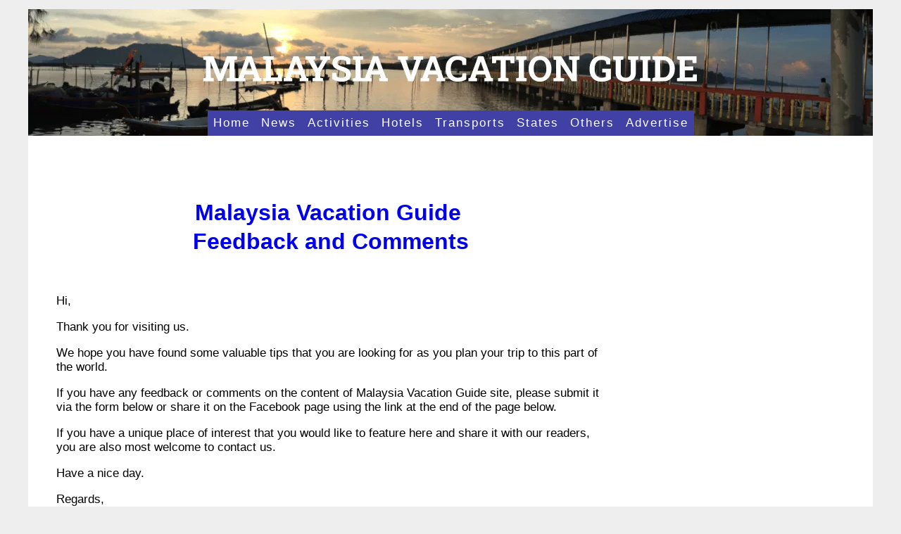

--- FILE ---
content_type: text/html; charset=UTF-8
request_url: https://www.malaysiavacationguide.com/feedback.html
body_size: 10545
content:
<!DOCTYPE HTML>
<html>
<head><meta http-equiv="content-type" content="text/html; charset=UTF-8"><title>Malaysia Vacation Guide Feedback</title><meta name="description" content="Please spend a minute or two to provide your feedback on this site."><meta id="viewport" name="viewport" content="width=device-width, initial-scale=1">
<link href="/sd/support-files/A.style.css.pagespeed.cf.9DNY3DqM58.css" rel="stylesheet" type="text/css">
<!-- start: tool_blocks.sbi_html_head -->
<!-- Global site tag (gtag.js) - Google Analytics -->
<script async src="https://www.googletagmanager.com/gtag/js?id=G-CMNJKFKST1"></script>
<script>window.dataLayer=window.dataLayer||[];function gtag(){dataLayer.push(arguments);}gtag('js',new Date());gtag('config','G-CMNJKFKST1');</script>
<link rel="apple-touch-icon" sizes="57x57" href="/xfavicon-57x57.png.pagespeed.ic.BxITca5ydo.webp"> <link rel="apple-touch-icon" sizes="60x60" href="/xfavicon-60x60.png.pagespeed.ic.2P1MtLLxIB.webp"> <link rel="apple-touch-icon" sizes="72x72" href="/xfavicon-72x72.png.pagespeed.ic.lAqFNFNpPn.webp"> <link rel="apple-touch-icon" sizes="76x76" href="/xfavicon-76x76.png.pagespeed.ic.UmfX7L3mBp.webp"> <link rel="apple-touch-icon" sizes="114x114" href="/xfavicon-114x114.png.pagespeed.ic.PTb5kqEfBp.webp"> <link rel="apple-touch-icon" sizes="120x120" href="/xfavicon-120x120.png.pagespeed.ic.NIHhY9y6Zu.webp"> <link rel="apple-touch-icon" sizes="144x144" href="/xfavicon-144x144.png.pagespeed.ic.t6IRXobuDu.webp"> <link rel="apple-touch-icon" sizes="152x152" href="/xfavicon-152x152.png.pagespeed.ic.mW5HRY6exR.webp"> <link rel="apple-touch-icon" sizes="180x180" href="/xfavicon-180x180.png.pagespeed.ic.0Jj-ucf0oG.webp"> <link rel="icon" type="image/png" href="/xfavicon-36x36.png.pagespeed.ic.lVUTsPVFMx.webp" sizes="36x36"> <link rel="icon" type="image/png" href="/xfavicon-48x48.png.pagespeed.ic.581tmyliCv.webp" sizes="48x48"> <link rel="icon" type="image/png" href="/xfavicon-72x72.png.pagespeed.ic.lAqFNFNpPn.webp" sizes="72x72"> <link rel="icon" type="image/png" href="/xfavicon-96x96.png.pagespeed.ic.Y4_tKxewr4.webp" sizes="96x96"> <link rel="icon" type="image/png" href="/xfavicon-144x144.png.pagespeed.ic.t6IRXobuDu.webp" sizes="144x144"> <link rel="icon" type="image/png" href="/xfavicon-192x192.png.pagespeed.ic.SgyIM-jbmv.webp" sizes="192x192"> <link rel="icon" type="image/png" href="/xfavicon-16x16.png.pagespeed.ic.qh8qk6es1L.webp" sizes="16x16"> <link rel="icon" type="image/png" href="/xfavicon-32x32.png.pagespeed.ic.ur4Ek-aMQe.webp" sizes="32x32"> <link rel="icon" type="image/png" href="/xfavicon-48x48.png.pagespeed.ic.581tmyliCv.webp" sizes="48x48"><link rel="canonical" href="https://www.malaysiavacationguide.com/feedback.html"/>
<link rel="alternate" type="application/rss+xml" title="RSS" href="https://www.malaysiavacationguide.com/malaysia-vacation-guide.xml">
<meta property="og:site_name" content="malaysiavacationguidecom"/>
<meta property="og:title" content="Malaysia Vacation Guide Feedback"/>
<meta property="og:description" content="Please spend a minute or two to provide your feedback on this site."/>
<meta property="og:type" content="article"/>
<meta property="og:url" content="https://www.malaysiavacationguide.com/feedback.html"/>
<meta property="og:image" content="https://www.malaysiavacationguide.com/malaysia-vacation-guide-fb.png"/>
<meta property="fb:app_id" content="253149181363253"/>
<!-- SD --><link rel="preconnect" href="https://fonts.gstatic.com/" crossorigin>
<script>function Is(){var agent=navigator.userAgent.toLowerCase();this.major=parseInt(navigator.appVersion);this.minor=parseFloat(navigator.appVersion);this.mac=/Mac68K|MacPPC|MacIntel/i.test(navigator.platform);this.safari=(/Safari/.test(navigator.userAgent)&&/Apple Computer/.test(navigator.vendor));this.firefox=typeof InstallTrigger!=='undefined';this.ns=((agent.indexOf('mozilla')!=-1)&&(agent.indexOf('spoofer')==-1)&&(agent.indexOf('compatible')==-1)&&(agent.indexOf('opera')==-1)&&(agent.indexOf('webtv')==-1));this.ns2=(this.ns&&(this.major==2));this.ns3=(this.ns&&(this.major==3));this.ns4=(this.ns&&(this.major==4));this.ns6=(this.ns&&(this.major>=5));this.ie=(agent.indexOf("msie")!=-1);this.ie3=(this.ie&&(this.major<4));this.ie4=(this.ie&&(this.major==4));if(this.ie4&&(agent.indexOf("msie 5.0")!=-1)){this.ie4=false;this.ie5=true;}this.ieX=(this.ie&&!this.ie3&&!this.ie4);}var is=new Is();function WriteLayer(id,text){var DOM=(document.getElementById)?true:false;var divID;if(is.ns4)divID=document.layers[id];else if(is.ie4)divID=document.all[id];else if(DOM)divID=document.getElementById(id);if(is.ns4){divID.document.open();divID.document.write(text);divID.document.close();}else if(DOM||is.ie4){divID.innerHTML=text;}}function SetLayerVisibility(id,visibility){if(is.ieX||is.ns6){this.obj=document.getElementById(id).style;this.obj.visibility=visibility;}else if(is.ie4){this.obj=document.all[id].style;this.obj.visibility=visibility;}else if(is.ns4){this.obj=document.layers[id];return this.obj;}}function SubmitData(code){var flag;flag=eval('isReady_'+code+'()');if(!flag){return false;}eval('document._'+code+'.target="_self";');eval('document._'+code+'.submit();');}var eMai;function trim(s){while(s.substring(0,1)==' '){s=s.substring(1,s.length);}while(s.substring(s.length-1,s.length)==' '){s=s.substring(0,s.length-1);}return s;}function CheckEmail(eMai){var h;eMai=trim(eMai);var ok="1234567890abcdefghijklmnopqrstuvwxyz[].\@-_ABCDEFGHIJKLMNOPQRSTUVWXYZ";for(h=0;h<eMai.length;h++){if(ok.indexOf(eMai.charAt(h))<0){return(false);}}var re=/(@.*@)|(\.\.)|(^\.)|(^@)|(@$)|(\.$)|(@\.)/;var re_two=/^.+\@(\[?)[a-zA-Z0-9\-\.]+\.([a-zA-Z]{2,4}|[0-9]{1,4})(\]?)$/;if(!eMai.match(re)&&eMai.match(re_two)){return-1;}}</script><script>var https_page=0</script>
<script src="//www.malaysiavacationguide.com/sd/support-files/gdprcookie.js.pagespeed.jm.MW1hXunZxf.js" async defer></script><!-- end: tool_blocks.sbi_html_head -->
<!-- start: shared_blocks.99106511#end-of-head --><!-- end: shared_blocks.99106511#end-of-head -->
<script>var FIX=FIX||{};</script>
</head>
<body class="responsive">
<div id="PageWrapper" class="modern">
<div id="HeaderWrapper">
<div id="Header">
<div class="Liner">
<div class="WebsiteName">
<a href="/"> </a>
</div><div class="Tagline"> </div>
<!-- start: shared_blocks.99106468#top-of-header -->
<div class="" style="width: 100%; box-sizing: border-box"></div>
<!-- end: shared_blocks.99106468#top-of-header -->
<!-- start: shared_blocks.99106404#bottom-of-header -->
<div class="" style="width: 100%; box-sizing: border-box"><!-- start: tool_blocks.navbar.horizontal.center --><div class="ResponsiveNavWrapper">
<div class="ResponsiveNavButton"><span>Menu</span></div><div class="HorizontalNavBarCenter HorizontalNavBar HorizontalNavBarCSS ResponsiveNav"><ul class="root"><li class="li1"><a href="/">Home</a></li><li class="li1 submenu"><span class="navheader">News</span><ul><li class="li2"><a href="/travelnews.html">Latest Travel News</a></li><li class="li2"><a href="/malaysia-travel-news.html">Other Travel News</a></li><li class="li2"><a href="/malaysia-vacation-guide-blog.html">Site Update</a></li><li class="li2"><a href="/holiday-in-malaysia.html">Video</a></li></ul></li><li class="li1 submenu"><span class="navheader">Activities</span><ul><li class="li2"><a href="/kuala-lumpur-tourist-attractions.html">Attractions</a></li><li class="li2"><a href="/malaysianbeaches.html">Beaches</a></li><li class="li2"><a href="/malaysia-adventure.html">Eco-Adventure</a></li><li class="li2"><a href="/fishing-in-malaysia.html">Fishing</a></li><li class="li2"><a href="/kualalumpurfood.html">Food</a></li><li class="li2"><a href="/malaysiaresorts.html">Highlands</a></li><li class="li2"><a href="/malaysiahistory.html">Historical</a></li><li class="li2"><a href="/hotsprings.html">Hot Springs</a></li><li class="li2"><a href="/kualalumpurlandmarks.html">Landmarks</a></li><li class="li2"><a href="/nationalparkguide.html">Parks</a></li><li class="li2"><a href="/kualalumpurshopping.html">Shopping</a></li><li class="li2"><a href="/malaysiasouvenir.html">Souvenir</a></li><li class="li2"><a href="/themeparkresorts.html">Theme Parks</a></li><li class="li2"><a href="/performances.html">Performances</a></li><li class="li2"><a href="/malaysia-waterfalls.html">Waterfalls</a></li></ul></li><li class="li1 submenu"><span class="navheader">Hotels</span><ul><li class="li2"><a href="/malaysiahotel.html">Malaysia Hotels</a></li><li class="li2"><a href="/MalaysiaHostels.html">Malaysia Hostels</a></li><li class="li2"><a href="/budget-hotel-in-kuala-lumpur.html">No Frills Hotels</a></li></ul></li><li class="li1 submenu"><span class="navheader">Transports</span><ul><li class="li2"><a href="/kuala-lumpur-public-transport.html">Transportation</a></li><li class="li2"><a href="/cheap-airlines-to-malaysia.html">Budget Airlines</a></li><li class="li2"><a href="/malaysiamap.html">Malaysia Maps</a></li></ul></li><li class="li1 submenu"><span class="navheader">States</span><ul><li class="li2"><a href="/johor.html">Johor</a></li><li class="li2"><a href="/Kedah.html">Kedah</a></li><li class="li2"><a href="/kelantan.html">Kelantan</a></li><li class="li2"><a href="/kualalumpur.html">Kuala Lumpur</a></li><li class="li2"><a href="/malaccavacation.html">Melaka</a></li><li class="li2"><a href="/negeri-sembilan.html">Negeri Sembilan</a></li><li class="li2"><a href="/pahang.html">Pahang</a></li><li class="li2"><a href="/penang.html">Penang</a></li><li class="li2"><a href="/perak.html">Perak</a></li><li class="li2"><a href="/perlis.html">Perlis</a></li><li class="li2"><a href="/putrajaya.html">Putrajaya</a></li><li class="li2"><a href="/sabah.html">Sabah</a></li><li class="li2"><a href="/sarawak.html">Sarawak</a></li><li class="li2"><a href="/selangor.html">Selangor</a></li><li class="li2"><a href="/terengganu.html">Terengganu</a></li></ul></li><li class="li1 submenu"><span class="navheader">Others</span><ul><li class="li2"><a href="/malaysia-travel-story.html">Your Story</a></li><li class="li2"><a href="/malaysia-mobile-services.html">Mobile Services</a></li><li class="li2"><a href="/malaysiatravelinfo.html">Malaysia Info</a></li><li class="li2"><a href="/travelcontest.html">Travel Contest</a></li><li class="li2"><a href="/kuala-lumpur-hospital.html">Kuala Lumpur Hospital</a></li><li class="li2"><a href="/malaysiamysecondhome.html">MM2H Programme</a></li><li class="li2"><a href="/nationalheritage.html">National Heritage</a></li><li class="li2"><a href="/feedback.html">Contact Us</a></li></ul></li><li class="li1"><a href="/advertise.html">Advertise</a></li></ul></div></div>
<!-- end: tool_blocks.navbar.horizontal.center -->
</div>
<!-- end: shared_blocks.99106404#bottom-of-header -->
</div><!-- end Liner -->
</div><!-- end Header -->
</div><!-- end HeaderWrapper -->
<div id="ColumnsWrapper">
<div id="ContentWrapper">
<div id="ContentColumn">
<div class="Liner">
<!-- start: shared_blocks.99106401#above-h1 -->
<div class="" style="width: 100%; box-sizing: border-box"><!-- start: tool_blocks.faceit_like.1 --><div style='min-height:32px; display: block;'><div class="fb-like" data-font="verdana" data-href="http://www.malaysiavacationguide.com" data-send="false" data-show-faces="false" data-width="450"></div></div><!-- end: tool_blocks.faceit_like.1 -->
</div>
<!-- end: shared_blocks.99106401#above-h1 -->
<h1 style="text-align: center">Malaysia Vacation Guide&#xa0;<br/>Feedback and Comments</h1>
<!-- start: shared_blocks.99106515#below-h1 -->
<div class="" style="width: 100%; box-sizing: border-box"></div>
<!-- end: shared_blocks.99106515#below-h1 -->
<p><br/></p><p>Hi,</p><p>Thank you for visiting us. </p><p>We hope you have found some valuable tips that you are looking for as you plan your trip to this part of the world.</p><p>If you have any feedback or comments on the content of Malaysia Vacation Guide site, please submit it via the form below or share it on the Facebook page using the link at the end of the page below.</p><p>If you have a unique place of interest that you would like to feature here and share it with our readers, you are also most welcome to contact us.&#xa0;</p><p>Have a nice day.</p><p>Regards, &#xa0; &#xa0; &#xa0; &#xa0; &#xa0; &#xa0; &#xa0; &#xa0; &#xa0; &#xa0; &#xa0; &#xa0; &#xa0; &#xa0; &#xa0; &#xa0; &#xa0; &#xa0; &#xa0; &#xa0; &#xa0; &#xa0; &#xa0; &#xa0; &#xa0; &#xa0; &#xa0; &#xa0; &#xa0; &#xa0; &#xa0; &#xa0; &#xa0; &#xa0; &#xa0; &#xa0; &#xa0; &#xa0; &#xa0; &#xa0; &#xa0; &#xa0; &#xa0; </p><p>Michael</p>
<!-- start: tool_blocks.forms.3432091251459602 -->
<form class=" FormBlockCenter" method="post" id="formBuilderForm_3432091251459602_894E2786_E9EE_11F0_B27A_CD3D337CD7DC" action="//www.malaysiavacationguide.com/cgi-bin/fb/FormProcess.pl" onSubmit="return validateFormBuilderForm('3432091251459602_894E2786_E9EE_11F0_B27A_CD3D337CD7DC', form_builder_fields_3432091251459602_894E2786_E9EE_11F0_B27A_CD3D337CD7DC)" accept-charset="UTF-8">
<style>.form_builder_form_field_is_missing{color:red}</style>
<script src="/ssjs/form_builder/validate.js"></script>
<script>var form_builder_fields_3432091251459602_894E2786_E9EE_11F0_B27A_CD3D337CD7DC=[];form_builder_fields_3432091251459602_894E2786_E9EE_11F0_B27A_CD3D337CD7DC.push({"field_name":"_"+'7661768159420424',"field_label":"formBuilderFieldLabel_3432091251459602_894E2786_E9EE_11F0_B27A_CD3D337CD7DC_7661768159420424","type":"default","required":true,});form_builder_fields_3432091251459602_894E2786_E9EE_11F0_B27A_CD3D337CD7DC.push({"field_name":"_"+'4800735318147578',"field_label":"formBuilderFieldLabel_3432091251459602_894E2786_E9EE_11F0_B27A_CD3D337CD7DC_4800735318147578","type":"default","required":false,});form_builder_fields_3432091251459602_894E2786_E9EE_11F0_B27A_CD3D337CD7DC.push({"field_name":"_"+'9260430573233576',"field_label":"formBuilderFieldLabel_3432091251459602_894E2786_E9EE_11F0_B27A_CD3D337CD7DC_9260430573233576","type":"email","required":true,});form_builder_fields_3432091251459602_894E2786_E9EE_11F0_B27A_CD3D337CD7DC.push({"field_name":"_"+'2738305236062948',"field_label":"formBuilderFieldLabel_3432091251459602_894E2786_E9EE_11F0_B27A_CD3D337CD7DC_2738305236062948","type":"default","required":false,});form_builder_fields_3432091251459602_894E2786_E9EE_11F0_B27A_CD3D337CD7DC.push({"field_name":"_"+'3592002819603319',"field_label":"formBuilderFieldLabel_3432091251459602_894E2786_E9EE_11F0_B27A_CD3D337CD7DC_3592002819603319","type":"default","required":true,});form_builder_fields_3432091251459602_894E2786_E9EE_11F0_B27A_CD3D337CD7DC.push({"field_name":"_"+'4533965676369050',"field_label":"formBuilderFieldLabel_3432091251459602_894E2786_E9EE_11F0_B27A_CD3D337CD7DC_4533965676369050","type":"default","required":true,});form_builder_fields_3432091251459602_894E2786_E9EE_11F0_B27A_CD3D337CD7DC.push({"field_name":"_"+'1106932731572134',"field_label":"formBuilderFieldLabel_3432091251459602_894E2786_E9EE_11F0_B27A_CD3D337CD7DC_1106932731572134","type":"gdpr","required":true,});</script>
<input type="hidden" name="DOMAIN" value="malaysiavacationguide.com"/>
<input type="hidden" name="DOMAIN_ID" value="26471"/>
<input type="hidden" name="FORM_CODE" value="3432091251459602"/>
<input type="hidden" name="SUBMISSION_TYPE" value="1"/>
<table class="formwrapper formbody" cellspacing="0" style="width: 100%">
<tbody>
<tr>
<td colspan="2">
<div id="FormLayer_3432091251459602_894E2786_E9EE_11F0_B27A_CD3D337CD7DC">
<div id="MissingFields_3432091251459602_894E2786_E9EE_11F0_B27A_CD3D337CD7DC" style="display: none" align="center">
<br>
<strong>This Form cannot be submitted until the missing<br> fields (labelled below in red) have been filled in</strong>
</div>
</div>
</td>
</tr>
<tr>
<td colspan="2"><h2 style="text-align:center">Contact Us</h2></td>
</tr><tr><td colspan="2" style="font-size:80%">Please note that all fields followed by an asterisk must be filled in.</td></tr>
<tr><td align="right" valign="top"><b><span id="formBuilderFieldLabel_3432091251459602_894E2786_E9EE_11F0_B27A_CD3D337CD7DC_7661768159420424"><label for="_7661768159420424">First Name*</label></span></b></td><td><div style="padding-right: 6px"><input type="text" name="_7661768159420424" value="" size="35" onFocus="SS_LDR_recaptcha()"/></div></td>
</tr>
<tr><td align="right" valign="top"><b><span id="formBuilderFieldLabel_3432091251459602_894E2786_E9EE_11F0_B27A_CD3D337CD7DC_4800735318147578"><label for="_4800735318147578">Last Name</label></span></b></td><td><div style="padding-right: 6px"><input type="text" name="_4800735318147578" value="" size="35" onFocus="SS_LDR_recaptcha()"/></div></td>
</tr>
<tr><td align="right" valign="top"><b><span id="formBuilderFieldLabel_3432091251459602_894E2786_E9EE_11F0_B27A_CD3D337CD7DC_9260430573233576"><label for="_9260430573233576">E-Mail Address*</label></span></b></td><td><div style="padding-right: 6px"><input type="text" name="_9260430573233576" value="" size="35" onFocus="SS_LDR_recaptcha()"/></div></td>
</tr>
<tr><td align="right" valign="top"><b><span id="formBuilderFieldLabel_3432091251459602_894E2786_E9EE_11F0_B27A_CD3D337CD7DC_2738305236062948"><label for="_2738305236062948">Street Address</label></span></b></td><td><div style="padding-right: 6px"><input type="text" name="_2738305236062948" value="" size="35" onFocus="SS_LDR_recaptcha()"/></div></td>
</tr>
<tr><td align="right" valign="top"><b><span id="formBuilderFieldLabel_3432091251459602_894E2786_E9EE_11F0_B27A_CD3D337CD7DC_3592002819603319"><label for="_3592002819603319">Country*</label></span></b></td><td><select name="_3592002819603319" onFocus="SS_LDR_recaptcha()"><option value="Country">Country</option><option value="United States">United States</option><option value="Canada">Canada</option><option value="----------------">----------------</option><option value="Afghanistan">Afghanistan</option><option value="Albania">Albania</option><option value="Algeria">Algeria</option><option value="American Samoa">American Samoa</option><option value="Andorra">Andorra</option><option value="Angola">Angola</option><option value="Anguilla">Anguilla</option><option value="Antarctica">Antarctica</option><option value="Antigua">Antigua</option><option value="Argentina">Argentina</option><option value="Armenia">Armenia</option><option value="Aruba">Aruba</option><option value="Australia">Australia</option><option value="Austria">Austria</option><option value="Azerbaijan">Azerbaijan</option><option value="Bahamas">Bahamas</option><option value="Bahrain">Bahrain</option><option value="Bangladesh">Bangladesh</option><option value="Barbados">Barbados</option><option value="Belarus">Belarus</option><option value="Belgium">Belgium</option><option value="Belize">Belize</option><option value="Benin">Benin</option><option value="Bermuda">Bermuda</option><option value="Bhutan">Bhutan</option><option value="Bolivia">Bolivia</option><option value="Bosnia and Herzegovina">Bosnia and Herzegovina</option><option value="Botswana">Botswana</option><option value="Bouvet Island">Bouvet Island</option><option value="Brazil">Brazil</option><option value="British Indian Ocean Territory">British Indian Ocean Territory</option><option value="British Virgin Islands">British Virgin Islands</option><option value="Brunei">Brunei</option><option value="Bulgaria">Bulgaria</option><option value="Burkina Faso">Burkina Faso</option><option value="Burundi">Burundi</option><option value="Cambodia">Cambodia</option><option value="Cameroon">Cameroon</option><option value="Cape Verde">Cape Verde</option><option value="Cayman Islands">Cayman Islands</option><option value="Central African Republic">Central African Republic</option><option value="Chad">Chad</option><option value="Chile">Chile</option><option value="China">China</option><option value="Christmas Island">Christmas Island</option><option value="Cocos Islands">Cocos Islands</option><option value="Colombia">Colombia</option><option value="Comoros">Comoros</option><option value="Congo">Congo</option><option value="Cook Islands">Cook Islands</option><option value="Costa Rica">Costa Rica</option><option value="Croatia">Croatia</option><option value="Cuba">Cuba</option><option value="Cyprus">Cyprus</option><option value="Czech Republic">Czech Republic</option><option value="Denmark">Denmark</option><option value="Djibouti">Djibouti</option><option value="Dominica">Dominica</option><option value="Dominican Republic">Dominican Republic</option><option value="East Timor">East Timor</option><option value="Ecuador">Ecuador</option><option value="Egypt">Egypt</option><option value="El Salvador">El Salvador</option><option value="Equatorial Guinea">Equatorial Guinea</option><option value="Eritrea">Eritrea</option><option value="Estonia">Estonia</option><option value="Ethiopia">Ethiopia</option><option value="Falkland Islands">Falkland Islands</option><option value="Faroe Islands">Faroe Islands</option><option value="Fiji">Fiji</option><option value="Finland">Finland</option><option value="France">France</option><option value="French Guiana">French Guiana</option><option value="French Polynesia">French Polynesia</option><option value="French Southern Territories">French Southern Territories</option><option value="Gabon">Gabon</option><option value="Gambia">Gambia</option><option value="Georgia">Georgia</option><option value="Germany">Germany</option><option value="Ghana">Ghana</option><option value="Gibraltar">Gibraltar</option><option value="Greece">Greece</option><option value="Greenland">Greenland</option><option value="Grenada">Grenada</option><option value="Grenada">Grenada</option><option value="Guam">Guam</option><option value="Guatemala">Guatemala</option><option value="Guinea">Guinea</option><option value="Guinea-Bissau">Guinea-Bissau</option><option value="Guyana">Guyana</option><option value="Haiti">Haiti</option><option value="Heard and McDonald Islands">Heard and McDonald Islands</option><option value="Honduras">Honduras</option><option value="Hong Kong">Hong Kong</option><option value="Hungary">Hungary</option><option value="Iceland">Iceland</option><option value="India">India</option><option value="Indonesia">Indonesia</option><option value="Iran">Iran</option><option value="Iraq">Iraq</option><option value="Ireland">Ireland</option><option value="Israel">Israel</option><option value="Italy">Italy</option><option value="Ivory Coast">Ivory Coast</option><option value="Jamaica">Jamaica</option><option value="Japan">Japan</option><option value="Jordan">Jordan</option><option value="Kazakhstan">Kazakhstan</option><option value="Kenya">Kenya</option><option value="Kiribadi">Kiribadi</option><option value="North Korea">North Korea</option><option value="South Korea">South Korea</option><option value="Kuwait">Kuwait</option><option value="Kyrgyzstan">Kyrgyzstan</option><option value="Laos">Laos</option><option value="Latvia">Latvia</option><option value="Lebanon">Lebanon</option><option value="Lesotho">Lesotho</option><option value="Liberia">Liberia</option><option value="Libya">Libya</option><option value="Liechtenstein">Liechtenstein</option><option value="Lithuania">Lithuania</option><option value="Luxembourg">Luxembourg</option><option value="Macao">Macao</option><option value="Macedonia">Macedonia</option><option value="Madagascar">Madagascar</option><option value="Malawi">Malawi</option><option value="Malaysia">Malaysia</option><option value="Maldives">Maldives</option><option value="Mali">Mali</option><option value="Malta">Malta</option><option value="Marshall Islands">Marshall Islands</option><option value="Martinique">Martinique</option><option value="Mauritania">Mauritania</option><option value="Mauritius">Mauritius</option><option value="Mayotte">Mayotte</option><option value="Mexico">Mexico</option><option value="Federated States of Micronesia">Federated States of Micronesia</option><option value="Moldova">Moldova</option><option value="Monaco">Monaco</option><option value="Mongolia">Mongolia</option><option value="Montserrat">Montserrat</option><option value="Morocco">Morocco</option><option value="Montenegro">Montenegro</option><option value="Mozambique">Mozambique</option><option value="Myanmar">Myanmar</option><option value="Namibia">Namibia</option><option value="Nauru">Nauru</option><option value="Nepal">Nepal</option><option value="Netherlands">Netherlands</option><option value="Netherlands Antilles">Netherlands Antilles</option><option value="New Caledonia">New Caledonia</option><option value="New Zealand">New Zealand</option><option value="Nicaragua">Nicaragua</option><option value="Niger">Niger</option><option value="Nigeria">Nigeria</option><option value="Niue">Niue</option><option value="Norfolk Island">Norfolk Island</option><option value="Northern Mariana Islands">Northern Mariana Islands</option><option value="Norway">Norway</option><option value="Oman">Oman</option><option value="Pakistan">Pakistan</option><option value="Palau">Palau</option><option value="Panama">Panama</option><option value="Papua New Guinea">Papua New Guinea</option><option value="Paraguay">Paraguay</option><option value="Peru">Peru</option><option value="Philippines">Philippines</option><option value="Pitcairn Island">Pitcairn Island</option><option value="Poland">Poland</option><option value="Portugal">Portugal</option><option value="Puerto Rico">Puerto Rico</option><option value="Qatar">Qatar</option><option value="Reunion">Reunion</option><option value="Romania">Romania</option><option value="Russia">Russia</option><option value="Rwanda">Rwanda</option><option value="S. Georgia and S. Sandwich Isls.">S. Georgia and S. Sandwich Isls.</option><option value="Saint Kitts and Nevis">Saint Kitts and Nevis</option><option value="Saint Lucia">Saint Lucia</option><option value="Saint Vincent and the Grenadines">Saint Vincent and the Grenadines</option><option value="Samoa">Samoa</option><option value="San Marino">San Marino</option><option value="Sao Tome and Principe">Sao Tome and Principe</option><option value="Saudi Arabia">Saudi Arabia</option><option value="Senegal">Senegal</option><option value="Serbia">Serbia</option><option value="Seychelles">Seychelles</option><option value="Sierra Leone">Sierra Leone</option><option value="Singapore">Singapore</option><option value="Slovakia">Slovakia</option><option value="Slovenia">Slovenia</option><option value="Solomon Islands">Solomon Islands</option><option value="Somalia">Somalia</option><option value="South Africa">South Africa</option><option value="Spain">Spain</option><option value="Sri Lanka">Sri Lanka</option><option value="St. Helena">St. Helena</option><option value="St. Pierre and Miquelon">St. Pierre and Miquelon</option><option value="Sudan">Sudan</option><option value="Suriname">Suriname</option><option value="Svalbard">Svalbard</option><option value="Swaziland">Swaziland</option><option value="Sweden">Sweden</option><option value="Switzerland">Switzerland</option><option value="Syria">Syria</option><option value="Taiwan">Taiwan</option><option value="Tajikistan">Tajikistan</option><option value="Tanzania">Tanzania</option><option value="Thailand">Thailand</option><option value="Togo">Togo</option><option value="Tokelau">Tokelau</option><option value="Tonga">Tonga</option><option value="Trinidad and Tobago">Trinidad and Tobago</option><option value="Tunisia">Tunisia</option><option value="Turkey">Turkey</option><option value="Turkmenistan">Turkmenistan</option><option value="Turks and Caicos Islands">Turks and Caicos Islands</option><option value="Tuvalu">Tuvalu</option><option value="U.S. Minor Outlying Islands">U.S. Minor Outlying Islands</option><option value="Uganda">Uganda</option><option value="Ukraine">Ukraine</option><option value="United Arab Emirates">United Arab Emirates</option><option value="United Kingdom">United Kingdom</option><option value="Uruguay">Uruguay</option><option value="Uzbekistan">Uzbekistan</option><option value="Vanuatu">Vanuatu</option><option value="Vatican City">Vatican City</option><option value="Venezuela">Venezuela</option><option value="Vietnam">Vietnam</option><option value="US Virgin Islands">US Virgin Islands</option><option value="Wallis and Futuna Islands">Wallis and Futuna Islands</option><option value="Western Sahara">Western Sahara</option><option value="Yemen">Yemen</option><option value="Yugoslavia (former)">Yugoslavia (former)</option><option value="Zaire">Zaire</option><option value="Zambia">Zambia</option><option value="Zimbabwe">Zimbabwe</option></select></td>
</tr>
<tr><td align="right" valign="top"><b><span id="formBuilderFieldLabel_3432091251459602_894E2786_E9EE_11F0_B27A_CD3D337CD7DC_4533965676369050"><label for="_4533965676369050">Comments/Feedback*</label></span></b></td><td><textarea name="_4533965676369050" rows="8" cols="35" onFocus="SS_LDR_recaptcha()"></textarea></td>
</tr>
<tr><td align="right" valign="top"><b><span id="formBuilderFieldLabel_3432091251459602_894E2786_E9EE_11F0_B27A_CD3D337CD7DC_1106932731572134"><label for="_1106932731572134">GDPR*</label></span></b></td><td><table cellspacing="0" cellpadding="0" border="0">
<tbody><tr>
<td width="5"><input id="_1106932731572134_1" type="checkbox" name="_1106932731572134" value="I am at least 16 years of age." onClick="SS_LDR_recaptcha()"/></td>
<td><label for="_1106932731572134_1">I am at least 16 years of age.</label></td></tr>
<tr>
<td width="5"><input id="_1106932731572134_2" type="checkbox" name="_1106932731572134" value="I have read and accept the &lt;a href=&quot;/privacy-policy.html&quot; target=&quot;_new&quot;&gt;privacy policy&lt;/a&gt;." onClick="SS_LDR_recaptcha()"/></td>
<td><label for="_1106932731572134_2">I have read and accept the <a href="/privacy-policy.html" target="_new">privacy policy</a>.</label></td></tr>
<tr>
<td width="5"><input id="_1106932731572134_3" type="checkbox" name="_1106932731572134" value="I understand that you will use my information to contact me or send me the information I requested." onClick="SS_LDR_recaptcha()"/></td>
<td><label for="_1106932731572134_3">I understand that you will use my information to contact me or send me the information I requested.</label></td></tr>
</tbody>
</table></td>
</tr><script>function playSound(bPlay){if(is.firefox||is.safari){if(bPlay){window.open('//www.malaysiavacationguide.com/cgi-bin/CAPTCHA/Sound.pl?domain=malaysiavacationguide.com&name=3432091251459602','SoundWindow','scrollbars=no,resizable=no,width=10,height=10');}}else if(!is.ie){var sound=new Audio('//www.malaysiavacationguide.com/cgi-bin/CAPTCHA/Sound.pl?domain=malaysiavacationguide.com&name=3432091251459602');if(bPlay){var auEmb=document.getElementById('auEmb');auEmb.innerHTML='';document.getElementById('auEmb').appendChild(sound);sound.play();}}else{var DOM=(document.getElementById)?true:false;var auCon=(DOM)?document.getElementById("auIEContainer"):document.auIEContainer;auCon.src=(bPlay)?"//www.malaysiavacationguide.com/cgi-bin/CAPTCHA/Sound.pl?domain=malaysiavacationguide.com&name=3432091251459602":"";}}</script>
<tr>
<td colspan="2">
<bgsound id="auIEContainer">
<div id='auEmb' style='position:absolute; visibility:hidden'></div>
<p>Please complete the challenge that you see below.<br><!-- (If you cannot see it, click to hear the word, and then enter it.) --></p>
<p>
<a href="#SOUND" onClick="playSound(true);"><img class="captcha_img" src="//www.malaysiavacationguide.com/cgi-bin/CAPTCHA/Image.pl?domain=malaysiavacationguide.com&name=3432091251459602" align="middle" width="240" height="52" border="0"></a>
&nbsp;&nbsp;
<input name="submission_challenge" type="text">
</p>
</td>
</tr><tr>
<td style="text-align:center;" colspan="2">
<input type="submit" name="Button" value="Submit">
</td>
</tr>
</tbody>
</table>
</form>
<!-- end: tool_blocks.forms.3432091251459602 -->
<!-- start: shared_blocks.99106510#below-paragraph-1 --><!-- end: shared_blocks.99106510#below-paragraph-1 -->
<!-- start: shared_blocks.99106509#above-socialize-it --><!-- end: shared_blocks.99106509#above-socialize-it -->
<!-- start: shared_blocks.99106403#socialize-it --><!-- end: shared_blocks.99106403#socialize-it -->
<!-- start: shared_blocks.99106436#below-socialize-it -->
<div class="" style="width: 100%; box-sizing: border-box"><p style="text-align: center;"><a href="https://www.malaysiavacationguide.com/terengganu.html" onclick="return FIX.track(this);"><b>Terengganu</b></a><b>&#xa0;|&#xa0;</b><a href="https://www.malaysiavacationguide.com/perak.html" onclick="return FIX.track(this);"><b>Perak</b></a><b>&#xa0;|&#xa0;</b><a href="https://www.malaysiavacationguide.com/malaysiahotel.html" onclick="return FIX.track(this);"><b>Malaysia Hotels</b></a><b>&#xa0;|&#xa0;</b><a href="https://www.malaysiavacationguide.com/cheap-airlines-to-malaysia.html" onclick="return FIX.track(this);"><b>Airlines</b></a><b>&#xa0;|&#xa0;</b><a href="https://www.malaysiavacationguide.com/kualalumpurshopping.html" onclick="return FIX.track(this);"><b>Shopping</b></a>&#xa0;<br/></p><p style="text-align: center;"><a href="https://www.malaysiavacationguide.com/pulau-perhentian.html" onclick="return FIX.track(this);"><b>Pulau Perhentian</b></a><b>&#xa0;|&#xa0;</b><a href="https://www.malaysiavacationguide.com/malaysianbeaches.html" onclick="return FIX.track(this);"><b>Beaches & Islands</b></a><b>&#xa0;|&#xa0;</b><a href="https://www.malaysiavacationguide.com/malaysiaresorts.html" onclick="return FIX.track(this);"><b>Highlands</b></a><b>&#xa0;|&#xa0;</b><a href="https://www.malaysiavacationguide.com/themeparkresorts.html" onclick="return FIX.track(this);"><b>Theme Parks</b></a>&#xa0;</p><p style="text-align: center;"><a href="https://www.malaysiavacationguide.com/malaysiahistory.html" onclick="return FIX.track(this);"><b>Museums & History</b></a><b>&#xa0;|&#xa0;</b><a href="https://www.malaysiavacationguide.com/kualalumpurlandmarks.html" onclick="return FIX.track(this);"><b>Landmarks</b></a><b>&#xa0;|&#xa0;</b><a href="https://www.malaysiavacationguide.com/kuala-lumpur-public-transport.html" onclick="return FIX.track(this);"><b>Public Transports</b></a><b>&#xa0;|&#xa0;</b><a href="https://www.malaysiavacationguide.com/holiday-in-malaysia.html" onclick="return FIX.track(this);"><b>Videos</b></a>&#xa0;</p><p style="text-align: center;"><a href="https://www.malaysiavacationguide.com/malaysiasouvenir.html" onclick="return FIX.track(this);"><b>Souvenir</b></a><b>&#xa0;|&#xa0;<a href="https://www.malaysiavacationguide.com/malaysiacalendar2025.html">Calendar 2025</a>&#xa0;|&#xa0;</b><a href="https://www.malaysiavacationguide.com/malaysiatourismcentre.html" onclick="return FIX.track(this);"><b>Tourism Centre</b></a><b>&#xa0;|&#xa0;</b><a href="https://www.malaysiavacationguide.com/cyberjaya.html" onclick="return FIX.track(this);"><b>Cyberjaya</b></a><b>&#xa0;|&#xa0;</b><a href="https://www.malaysiavacationguide.com/golf-courses-in-kuala-lumpur.html" onclick="return FIX.track(this);"><b>Golfing</b></a>&#xa0;</p><p style="text-align: center;"><a href="https://www.malaysiavacationguide.com/penang-food.html"><b>Penang Food</b></a><b> | </b><a href="https://www.malaysiavacationguide.com/ktm.html"><b>KTM</b></a><b> | <a href="https://www.malaysiavacationguide.com/beruas-museum.html">Beruas Museum</a> | &#xa0;<a href="https://www.malaysiavacationguide.com/selangor.html">Selangor</a> | &#xa0;<a href="https://www.malaysiavacationguide.com/templerpark.html">Templer's Park</a></b></p><p style="text-align: center;"><b><a href="https://www.malaysiavacationguide.com/pulau-ketam.html">Pulau Ketam</a>&#xa0;|&#xa0;</b><a href="https://www.malaysiavacationguide.com/klia2.html"><b>KLIA2</b></a><b>&#xa0;|&#xa0;</b><a href="https://www.malaysiavacationguide.com/pulau-sibu.html" onclick="return FIX.track(this);"><b>Pulau Sibu</b></a><b>&#xa0;|&#xa0;</b><a href="https://www.malaysiavacationguide.com/advertise.html" onclick="return FIX.track(this);"><b>Advertise With Us</b></a>&#xa0;</p><p><br/></p>
</div>
<!-- end: shared_blocks.99106436#below-socialize-it -->
</div><!-- end Liner -->
</div><!-- end ContentColumn -->
</div><!-- end ContentWrapper -->
<div id="NavWrapper">
<div id="NavColumn">
<div class="Liner">
<!-- start: shared_blocks.99106516#top-of-nav-column -->
<div class="" style="width: 100%; box-sizing: border-box"></div>
<!-- end: shared_blocks.99106516#top-of-nav-column -->
<!-- start: shared_blocks.99106512#navigation --><!-- end: shared_blocks.99106512#navigation -->
<!-- start: shared_blocks.99106517#bottom-of-nav-column --><!-- end: shared_blocks.99106517#bottom-of-nav-column -->
</div><!-- end Liner -->
</div><!-- end NavColumn -->
</div><!-- end NavWrapper -->
</div><!-- end ColumnsWrapper -->
<div id="FooterWrapper">
<div id="Footer">
<div class="Liner">
<!-- start: shared_blocks.99106405#above-bottom-nav -->
<div class="" style="width: 100%; box-sizing: border-box"></div>
<!-- end: shared_blocks.99106405#above-bottom-nav -->
<!-- start: shared_blocks.99106432#bottom-navigation -->
<div class="" style="width: 100%; box-sizing: border-box"></div>
<!-- end: shared_blocks.99106432#bottom-navigation -->
<!-- start: shared_blocks.99106402#below-bottom-nav -->
<div class="" style="width: 100%; box-sizing: border-box"><p><span style="font-size: 16px;"><a href="https://www.malaysiavacationguide.com/malaysiatravelguide.html">Links</a> &#xa0; &#xa0; <a href="https://www.malaysiavacationguide.com/disclaimer.html">Disclaimer</a>&#xa0; &#xa0; &#xa0;<a href="https://www.malaysiavacationguide.com/privacy-policy.html">Privacy Policy</a> &#xa0; &#xa0;&#xa0;<a href="https://www.malaysiavacationguide.com/freetravelnewsletter.html">Free Newsletter</a></span></p><p><br/></p>
</div>
<!-- end: shared_blocks.99106402#below-bottom-nav -->
<!-- start: shared_blocks.99106431#footer -->
<div class="" style="width: 100%; box-sizing: border-box"><p><span style="font-size: 14px;">Copyright 2006-2026 © MalaysiaVacationGuide.com</span></p>
<p><span style="font-family: proxima-nova, 'Helvetica Neue', Arial, Helvetica, sans-serif;font-size: 15px;background-color: rgb(245, 245, 245);">malaysiavacationguide.com does not sell any personal information. (see&#xa0;</span><a href="https://www.malaysiavacationguide.com/privacy-policy.html"><span style="font-family: proxima-nova, Helvetica Neue, Arial, Helvetica, sans-serif;"><span style="font-size: 15px;">Privacy Policy</span></span></a><span style="font-family: proxima-nova, 'Helvetica Neue', Arial, Helvetica, sans-serif;font-size: 15px;background-color: rgb(245, 245, 245);">)</span></p><br/>
</div>
<!-- end: shared_blocks.99106431#footer -->
</div><!-- end Liner -->
</div><!-- end Footer -->
</div><!-- end FooterWrapper -->
</div><!-- end PageWrapper -->
<script src="/sd/support-files/fix.js.pagespeed.jm.3phKUrh9Pj.js"></script>
<script>FIX.doEndOfBody();</script>
<script src="/sd/support-files/design.js.pagespeed.jm.wq3hSiafo4.js"></script>
<!-- start: tool_blocks.sbi_html_body_end -->
<script>var SS_PARAMS={pinterest_enabled:false,googleplus1_on_page:true,socializeit_onpage:false};</script> <div id="fb-root"></div>
<script async defer crossorigin="anonymous" src="https://connect.facebook.net/en_US/sdk.js#xfbml=1&version=v4.0&appId=253149181363253&autoLogAppEvents=1"></script><style>.g-recaptcha{display:inline-block}.recaptcha_wrapper{text-align:center}</style>
<script>if(typeof recaptcha_callbackings!=="undefined"){SS_PARAMS.recaptcha_callbackings=recaptcha_callbackings||[]};</script><script>(function(d,id){if(d.getElementById(id)){return;}var s=d.createElement('script');s.async=true;s.defer=true;s.src="/ssjs/ldr.js";s.id=id;d.getElementsByTagName('head')[0].appendChild(s);})(document,'_ss_ldr_script');</script><!-- end: tool_blocks.sbi_html_body_end -->
<!-- Generated at 23:25:16 04-Jan-2026 with basic_white_cn_responsive_2 v149 -->
<script async src="/ssjs/lazyload.min.js.pagespeed.jm.GZJ6y5Iztl.js"></script>
</body>
</html>
